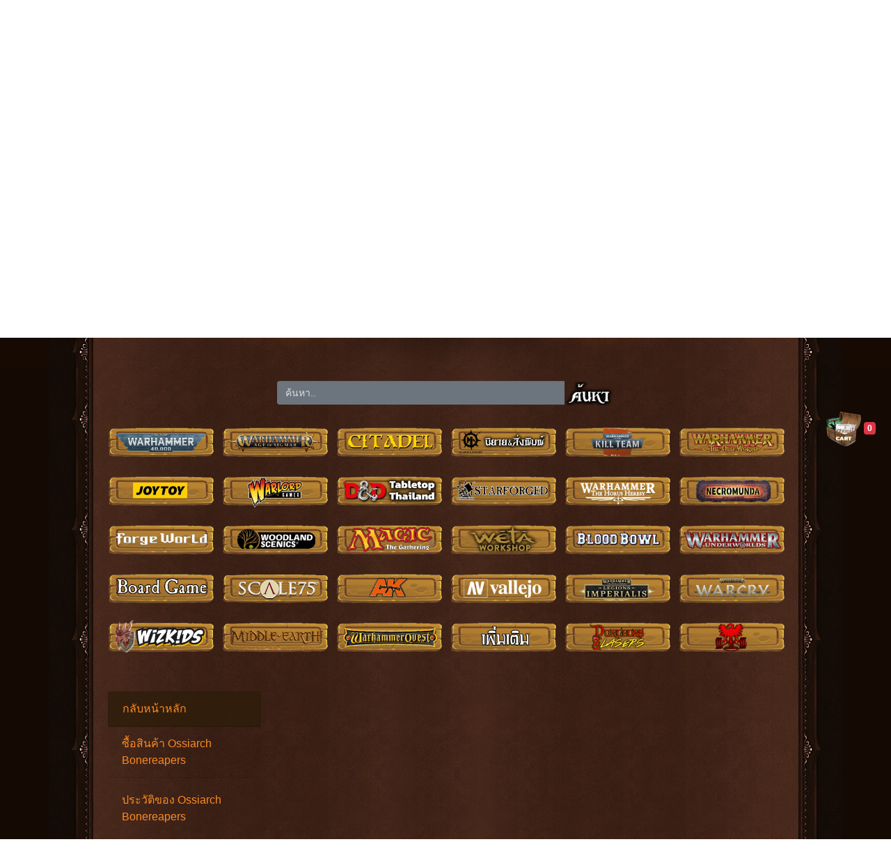

--- FILE ---
content_type: text/html;charset=utf-8
request_url: https://legendarywargame.com/sub-pro/Ossiarch%20Bonereapers%7C000009
body_size: 31902
content:
<!DOCTYPE html>
<html lang="en">
<head>
<meta http-equiv="content-type" content="text/html;charset=utf-8" />
<meta name="viewport" content="width=device-width, initial-scale=1" />
<meta name="description" content="สะสม ประกอบ เพ้นท์สีโมเดล จัดทัพเล่นเกม พร้อมทีมงานสอนเพ้นท์สีและกฎการเล่น Warhammer ทุกรูปแบบ ยินดีต้อนรับค่ะ" />
<META NAME="robots" CONTENT="index,follow">
<meta property="og:title" content="ร้านขายโมเดล Warhammer และอุปกรณ์ทำสีโมเดล Citadel " />
<meta property="og:description" content="สะสม ประกอบ เพ้นท์สีโมเดล จัดทัพเล่นเกม พร้อมทีมงานสอนเพ้นท์สีและกฎการเล่น Warhammer ทุกรูปแบบ ยินดีต้อนรับค่ะ" />
<meta property="og:type" content="website" />
<meta property="og:url" content="https://legendarywargame.com/sub-pro/Ossiarch%20Bonereapers%7C000009" />
<meta property="og:image" content="https://legendarywargame.com/../tmp/html/logo.png" />
<link rel="icon" type="image/png" sizes="32x32" href="https://legendarywargame.com/tmp/html/favicon-32x32.png" >
<!-- Load Facebook SDK for JavaScript -->
      <div id="fb-root"></div>
      <script>
        window.fbAsyncInit = function() {
          FB.init({
            xfbml            : true,
            version          : 'v6.0'
          });
        };

        (function(d, s, id) {
        var js, fjs = d.getElementsByTagName(s)[0];
        if (d.getElementById(id)) return;
        js = d.createElement(s); js.id = id;
        js.src = 'https://connect.facebook.net/th_TH/sdk/xfbml.customerchat.js';
        fjs.parentNode.insertBefore(js, fjs);
      }(document, 'script', 'facebook-jssdk'));</script>

      <!-- Your customer chat code -->
      <div class="fb-customerchat"
        attribution=setup_tool
        page_id="1239737629418002"
  logged_in_greeting="Legendary Wargame สวัสดีครับ สนใจสินค้าตัวไหนสอบถามได้ครับผม"
  logged_out_greeting="Legendary Wargame สวัสดีครับ สนใจสินค้าตัวไหนสอบถามได้ครับผม">
      </div>

<!-- Global site tag (gtag.js) - Google Analytics -->
<script async src="https://www.googletagmanager.com/gtag/js?id=UA-158801034-1"></script>
<script>
  window.dataLayer = window.dataLayer || [];
  function gtag(){dataLayer.push(arguments);}
  gtag('js', new Date());

  gtag('config', 'UA-158801034-1');
</script>

<!-- Global site tag (gtag.js) - Google Analytics -->
<script async src="https://www.googletagmanager.com/gtag/js?id=UA-158801034-2"></script>
<script>
  window.dataLayer = window.dataLayer || [];
  function gtag(){dataLayer.push(arguments);}
  gtag('js', new Date());

  gtag('config', 'UA-158801034-2');
</script>

<!-- Global site tag (gtag.js) - Google Analytics -->
<script async src="https://www.googletagmanager.com/gtag/js?id=UA-16666185-2"></script>
<script>
  window.dataLayer = window.dataLayer || [];
  function gtag(){dataLayer.push(arguments);}
  gtag('js', new Date());

  gtag('config', 'UA-16666185-2');
</script>

<!-- Google Tag Manager -->
<script>(function(w,d,s,l,i){w[l]=w[l]||[];w[l].push({'gtm.start':
new Date().getTime(),event:'gtm.js'});var f=d.getElementsByTagName(s)[0],
j=d.createElement(s),dl=l!='dataLayer'?'&l='+l:'';j.async=true;j.src=
'https://www.googletagmanager.com/gtm.js?id='+i+dl;f.parentNode.insertBefore(j,f);
})(window,document,'script','dataLayer','GTM-58RSHK3');</script>
<!-- End Google Tag Manager -->





<link rel="stylesheet" href="https://maxcdn.bootstrapcdn.com/bootstrap/4.3.1/css/bootstrap.min.css" />
 <script src="https://ajax.googleapis.com/ajax/libs/jquery/3.4.0/jquery.min.js"></script>
 <script src="https://cdnjs.cloudflare.com/ajax/libs/popper.js/1.14.7/umd/popper.min.js"></script>
 <script src="https://maxcdn.bootstrapcdn.com/bootstrap/4.3.1/js/bootstrap.min.js"></script>
 <link rel="stylesheet" href="https://use.fontawesome.com/releases/v5.8.2/css/all.css" integrity="sha384-oS3vJWv+0UjzBfQzYUhtDYW+Pj2yciDJxpsK1OYPAYjqT085Qq/1cq5FLXAZQ7Ay" crossorigin="anonymous">



<link href="https://legendarywargame.com/library/style.css?1769073798" rel="stylesheet" />
<link href="https://legendarywargame.com/library/95studios.css?1769073798" rel="stylesheet" />

<script src="https://legendarywargame.com/library/95studios.js?1769073798"></script>
<script src="https://legendarywargame.com/library/mageMapResizer.min.js?1769073798"></script>
<style>
	.bd-section-4 {
    background-image: url(../tmp/html/background.png);
}

</style>
<title>ร้านขายโมเดล Warhammer และอุปกรณ์ทำสีโมเดล Citadel </title>

</head>
<body>

<!-- Google Tag Manager (noscript) -->
<noscript><iframe src="https://www.googletagmanager.com/ns.html?id=GTM-58RSHK3"
height="0" width="0" style="display:none;visibility:hidden"></iframe></noscript>
<!-- End Google Tag Manager (noscript) -->

<header class=" bd-headerarea-1 bd-margins">
    <div class="bd-containereffect-18 container-effect container ">
              <section class=" bd-section-4 bd-tagstyles  bd-textureoverlay bd-textureoverlay-2" id="section3">
        <div class="bd-container-inner bd-margins">
          <!--collapse-->
          <nav class="bd-hmenu-1 mx-auto" data-responsive-menu="true" data-responsive-levels="expand on click" data-responsive-type="" data-offcanvas-delay="0ms" data-offcanvas-duration="700ms" data-offcanvas-timing-function="ease">
            <div class=" bd-menuoverlay-22 bd-menu-overlay"></div>

          <div class="top-menu ">
            <div class="bd-horizontalmenu-124 ">
              <div class="bd-container-inner">
                <ul class=" bd-menu-118 nav nav-pills nav-center">
                  <li class=" bd-menuitem-48 bd-toplevel-item ">
                    <a class=" active" href="https://legendarywargame.com">
                      <span>Home</span>
                    </a>
                  </li>
                                        <li class=" bd-menuitem-48 bd-toplevel-item ">
                        <a href="https://legendarywargame.com/index.php"><span>SHOP</span></a>
                        </li>                      <li class=" bd-menuitem-48 bd-toplevel-item ">
                        <a href="https://legendarywargame.com/ABOUT.html"><span>ABOUT</span></a>
                        </li>                      <li class=" bd-menuitem-48 bd-toplevel-item ">
                        <a href="https://legendarywargame.com/contact.html"><span>CONTACT</span></a>
                        </li>                       <li class=" bd-menuitem-48 bd-toplevel-item nav-item ">
                          <a class="  nav-link" href="https://legendarywargame.com?mod=ad-sign">LOG IN ล็อกอิน</a>
                        </li>
                        <li class=" bd-menuitem-48 bd-toplevel-item nav-item ">
                          <a class="  nav-link" href="https://legendarywargame.com?mod=ad-users">REGISTER ลงทะเบียน</a>
                    </li>                </ul>
              </div>
            </div>
            <div class="bd-menu-close-icon">
              <a href="#" class="bd-icon  bd-icon-30"></a>
            </div>
          </div>
        </div>

        </section>    </div>
</header>
  <div class="background">

    <div class="bd-containereffect-13 container-effect container " >
      <div class="bd-contentlayout-2  bd-sheetstyles-4  bd-no-margins bd-margins" >
        <div class="bd-container-inner">
          <div class="bd-flex-vertical bd-stretch-inner bd-contentlayout-offset">
            <div class="mw1000">
	<div class="container-fluid" style="padding:0px;">
		<div class="mobile-search-menu">
			<nav class="navbar navbar-expand-lg navbar-dark  mx-auto w100"  >
				
				<div class="col-lg-6 pd0 mx-auto" >
					<div class="input-group pd10 mb-2"  >
		          		<input type="text" class="form-control" placeholder="ค้นหา.." autocomplete="off" id="cn_q" onkeyup="_.shopQ(this.value);" style="border:0px;background-color:#6c757d;color: #fa8b23;" onkeypress="_.gotoproduct(this.value,event)" value="">

		          		<div class="input-group-append">
		            		<button class="btn btn-default" type="button" onclick="_.product(_$('#cn_q').value)" style="padding:0px"><img src="https://legendarywargame.com/tmp/html/search.png" class="img-search"></button>
		          		</div>
		          	</div>
		          	<div id="resultsearch" style="max-height: 100px;overflow: auto;position:absolute;z-index:100;width:85%"></div>
				</div>
				

				
			</nav>
			<nav class="navbar navbar-expand-lg navbar-light wrapmenu  mx-auto"  id="display-mobile-search">
			    <button class="navbar-toggler" style="background-color: white;" type="button" data-toggle="collapse" data-target=".navbar-toggle" aria-controls="navbarNav" aria-expanded="false" aria-label="Toggle navigation">
		    			<span class="navbar-toggler-icon" ></span>
		  		</button>
		  	</nav>
		</div>

		<nav class="navbar navbar-expand-lg navbar-light py-0  px-lg-2 wrapmenu" >
			
					
				  					<div class="collapse navbar-collapse navbar-toggle" id="navbarNav">
	  						<ul class="navbar-nav mr-auto display-flex">
								<li class="nav-item text-center mobile_menu col-lg-2" style="padding:0px;">
					                <a class="nav-link menu3rd" style="padding-right:0px;padding-left: 0px;" href="https://legendarywargame.com/group-000010/WARHAMMER-40,000"> 					                    <img src="https://legendarywargame.com/../tmp/shop_group/1615390039.png"title="WARHAMMER 40,000" class="img-fluid">					                </a>
					            </li> 	
		        	<li class="nav-item text-center mobile_menu col-lg-2" style="padding:0px;">
					    <a class="nav-link menu3rd" style="padding-right:0px;padding-left: 0px;" href="https://legendarywargame.com/group-000050/Warhammer-Age-of-Sigmar"> 	<img src="https://legendarywargame.com/../tmp/shop_group/1739626745.png"title="Warhammer Age of Sigmar" class="img-fluid">					    </a>
					 </li>	
		        	<li class="nav-item text-center mobile_menu col-lg-2" style="padding:0px;">
					    <a class="nav-link menu3rd" style="padding-right:0px;padding-left: 0px;" href="https://legendarywargame.com/group-000051/CITADEL"> 	<img src="https://legendarywargame.com/../tmp/shop_group/1739628603.png"title="CITADEL" class="img-fluid">					    </a>
					 </li>	
		        	<li class="nav-item text-center mobile_menu col-lg-2" style="padding:0px;">
					    <a class="nav-link menu3rd" style="padding-right:0px;padding-left: 0px;" href="https://legendarywargame.com/group-000052/BLACK-LIBRARY"> 	<img src="https://legendarywargame.com/../tmp/shop_group/1739627347.png"title="BLACK LIBRARY" class="img-fluid">					    </a>
					 </li>	
		        	<li class="nav-item text-center mobile_menu col-lg-2" style="padding:0px;">
					    <a class="nav-link menu3rd" style="padding-right:0px;padding-left: 0px;" href="https://legendarywargame.com/sub-pro/Kill Team|000053"> 	<img src="https://legendarywargame.com/../tmp/shop_group/1739627986.png"title="KILL TEAM" class="img-fluid">					    </a>
					 </li>	
		        	<li class="nav-item text-center mobile_menu col-lg-2" style="padding:0px;">
					    <a class="nav-link menu3rd" style="padding-right:0px;padding-left: 0px;" href="https://legendarywargame.com/group-000054/Warhammer-The-Old-Worlds"> 	<img src="https://legendarywargame.com/../tmp/shop_group/1739628044.png"title="Warhammer The Old Worlds" class="img-fluid">					    </a>
					 </li></ul></div>	  					<div class="collapse navbar-collapse navbar-toggle" id="navbarNav">
	  						<ul class="navbar-nav mr-auto display-flex">
								<li class="nav-item text-center mobile_menu col-lg-2" style="padding:0px;">
					                <a class="nav-link menu3rd" style="padding-right:0px;padding-left: 0px;" href="https://legendarywargame.com/group-000055/JOYTOY"> 					                    <img src="https://legendarywargame.com/../tmp/shop_group/1739628626.png"title="JOYTOY" class="img-fluid">					                </a>
					            </li> 	
		        	<li class="nav-item text-center mobile_menu col-lg-2" style="padding:0px;">
					    <a class="nav-link menu3rd" style="padding-right:0px;padding-left: 0px;" href="https://legendarywargame.com/group-000056/WARLORD-GAMES"> 	<img src="https://legendarywargame.com/../tmp/shop_group/1739628656.png"title="WARLORD GAMES" class="img-fluid">					    </a>
					 </li>	
		        	<li class="nav-item text-center mobile_menu col-lg-2" style="padding:0px;">
					    <a class="nav-link menu3rd" style="padding-right:0px;padding-left: 0px;" href="https://legendarywargame.com/group-000057/Tabletop-Thailand"> 	<img src="https://legendarywargame.com/../tmp/shop_group/1739628693.png"title="Tabletop Thailand" class="img-fluid">					    </a>
					 </li>	
		        	<li class="nav-item text-center mobile_menu col-lg-2" style="padding:0px;">
					    <a class="nav-link menu3rd" style="padding-right:0px;padding-left: 0px;" href="https://legendarywargame.com/group-000058/Starforged"> 	<img src="https://legendarywargame.com/../tmp/shop_group/1739628826.png"title="Starforged" class="img-fluid">					    </a>
					 </li>	
		        	<li class="nav-item text-center mobile_menu col-lg-2" style="padding:0px;">
					    <a class="nav-link menu3rd" style="padding-right:0px;padding-left: 0px;" href="https://legendarywargame.com/group-000059/Warhammer-The-Horus-Heresy"> 	<img src="https://legendarywargame.com/../tmp/shop_group/1739628938.png"title="Warhammer The Horus Heresy" class="img-fluid">					    </a>
					 </li>	
		        	<li class="nav-item text-center mobile_menu col-lg-2" style="padding:0px;">
					    <a class="nav-link menu3rd" style="padding-right:0px;padding-left: 0px;" href="https://legendarywargame.com/sub-pro/Necromunda|000060"> 	<img src="https://legendarywargame.com/../tmp/shop_group/1739629112.png"title="NECROMUNDA" class="img-fluid">					    </a>
					 </li></ul></div>	  					<div class="collapse navbar-collapse navbar-toggle" id="navbarNav">
	  						<ul class="navbar-nav mr-auto display-flex">
								<li class="nav-item text-center mobile_menu col-lg-2" style="padding:0px;">
					                <a class="nav-link menu3rd" style="padding-right:0px;padding-left: 0px;" href="https://legendarywargame.com/sub-pro/Forge World Items|000061"> 					                    <img src="https://legendarywargame.com/../tmp/shop_group/1739629176.png"title="FORGE WORLD" class="img-fluid">					                </a>
					            </li> 	
		        	<li class="nav-item text-center mobile_menu col-lg-2" style="padding:0px;">
					    <a class="nav-link menu3rd" style="padding-right:0px;padding-left: 0px;" href="https://legendarywargame.com/group-000062/Woodland-Scenics"> 	<img src="https://legendarywargame.com/../tmp/shop_group/1739629617.png"title="Woodland Scenics" class="img-fluid">					    </a>
					 </li>	
		        	<li class="nav-item text-center mobile_menu col-lg-2" style="padding:0px;">
					    <a class="nav-link menu3rd" style="padding-right:0px;padding-left: 0px;" href="https://legendarywargame.com/group-000063/Magic-the-Gathering"> 	<img src="https://legendarywargame.com/../tmp/shop_group/1739629861.png"title="Magic the Gathering" class="img-fluid">					    </a>
					 </li>	
		        	<li class="nav-item text-center mobile_menu col-lg-2" style="padding:0px;">
					    <a class="nav-link menu3rd" style="padding-right:0px;padding-left: 0px;" href="https://legendarywargame.com/sub-pro/Wētā Workshop|000064"> 	<img src="https://legendarywargame.com/../tmp/shop_group/1739629929.png"title="Wētā Workshop" class="img-fluid">					    </a>
					 </li>	
		        	<li class="nav-item text-center mobile_menu col-lg-2" style="padding:0px;">
					    <a class="nav-link menu3rd" style="padding-right:0px;padding-left: 0px;" href="https://legendarywargame.com/sub-pro/Blood Bowls All Product|000065"> 	<img src="https://legendarywargame.com/../tmp/shop_group/1739630205.png"title="BLOOD BOWL" class="img-fluid">					    </a>
					 </li>	
		        	<li class="nav-item text-center mobile_menu col-lg-2" style="padding:0px;">
					    <a class="nav-link menu3rd" style="padding-right:0px;padding-left: 0px;" href="https://legendarywargame.com/sub-pro/Warhammer Underworld All Product|000066"> 	<img src="https://legendarywargame.com/../tmp/shop_group/1739630320.png"title="WRAHAMMER UNDERWORLD" class="img-fluid">					    </a>
					 </li></ul></div>	  					<div class="collapse navbar-collapse navbar-toggle" id="navbarNav">
	  						<ul class="navbar-nav mr-auto display-flex">
								<li class="nav-item text-center mobile_menu col-lg-2" style="padding:0px;">
					                <a class="nav-link menu3rd" style="padding-right:0px;padding-left: 0px;" href="https://legendarywargame.com/group-000067/BOARDGAMES"> 					                    <img src="https://legendarywargame.com/../tmp/shop_group/1739630449.png"title="BOARDGAMES" class="img-fluid">					                </a>
					            </li> 	
		        	<li class="nav-item text-center mobile_menu col-lg-2" style="padding:0px;">
					    <a class="nav-link menu3rd" style="padding-right:0px;padding-left: 0px;" href="https://legendarywargame.com/group-000068/SCALE75"> 	<img src="https://legendarywargame.com/../tmp/shop_group/1739630494.png"title="SCALE75" class="img-fluid">					    </a>
					 </li>	
		        	<li class="nav-item text-center mobile_menu col-lg-2" style="padding:0px;">
					    <a class="nav-link menu3rd" style="padding-right:0px;padding-left: 0px;" href="https://legendarywargame.com/sub-pro/สี AK Interactive|000069"> 	<img src="https://legendarywargame.com/../tmp/shop_group/1739630529.png"title="AK Interactive" class="img-fluid">					    </a>
					 </li>	
		        	<li class="nav-item text-center mobile_menu col-lg-2" style="padding:0px;">
					    <a class="nav-link menu3rd" style="padding-right:0px;padding-left: 0px;" href="https://legendarywargame.com/group-000070/VALLEJO"> 	<img src="https://legendarywargame.com/../tmp/shop_group/1739630550.png"title="VALLEJO" class="img-fluid">					    </a>
					 </li>	
		        	<li class="nav-item text-center mobile_menu col-lg-2" style="padding:0px;">
					    <a class="nav-link menu3rd" style="padding-right:0px;padding-left: 0px;" href="https://legendarywargame.com/sub-pro/LEGION IMPERIALIS ALL PRODUCT|000071"> 	<img src="https://legendarywargame.com/../tmp/shop_group/1739630714.png"title="Legion Imperialis" class="img-fluid">					    </a>
					 </li>	
		        	<li class="nav-item text-center mobile_menu col-lg-2" style="padding:0px;">
					    <a class="nav-link menu3rd" style="padding-right:0px;padding-left: 0px;" href="https://legendarywargame.com/sub-pro/Warcry|000072"> 	<img src="https://legendarywargame.com/../tmp/shop_group/1739630706.png"title="WARCRY" class="img-fluid">					    </a>
					 </li></ul></div>	  					<div class="collapse navbar-collapse navbar-toggle" id="navbarNav">
	  						<ul class="navbar-nav mr-auto display-flex">
								<li class="nav-item text-center mobile_menu col-lg-2" style="padding:0px;">
					                <a class="nav-link menu3rd" style="padding-right:0px;padding-left: 0px;" href="https://legendarywargame.com/sub-pro/Wizkids Trophy|000073"> 					                    <img src="https://legendarywargame.com/../tmp/shop_group/1739630623.png"title="WIZKIDS" class="img-fluid">					                </a>
					            </li> 	
		        	<li class="nav-item text-center mobile_menu col-lg-2" style="padding:0px;">
					    <a class="nav-link menu3rd" style="padding-right:0px;padding-left: 0px;" href="https://legendarywargame.com/group-000074/MIDDLE-EARTH"> 	<img src="https://legendarywargame.com/../tmp/shop_group/1739630656.png"title="MIDDLE EARTH" class="img-fluid">					    </a>
					 </li>	
		        	<li class="nav-item text-center mobile_menu col-lg-2" style="padding:0px;">
					    <a class="nav-link menu3rd" style="padding-right:0px;padding-left: 0px;" href="https://legendarywargame.com/sub-pro/Warhammer Quest|000075"> 	<img src="https://legendarywargame.com/../tmp/shop_group/1739630692.png"title="WARHAMMER QUEST" class="img-fluid">					    </a>
					 </li>	
		        	<li class="nav-item text-center mobile_menu col-lg-2" style="padding:0px;">
					    <a class="nav-link menu3rd" style="padding-right:0px;padding-left: 0px;" href="https://legendarywargame.com/group-000076/เพิ่มเติม"> 	<img src="https://legendarywargame.com/../tmp/shop_group/1739630853.png"title="เพิ่มเติม" class="img-fluid">					    </a>
					 </li>	
		        	<li class="nav-item text-center mobile_menu col-lg-2" style="padding:0px;">
					    <a class="nav-link menu3rd" style="padding-right:0px;padding-left: 0px;" href="https://legendarywargame.com/group-000079/Dungeons-&amp;-Lasers"> 	<img src="https://legendarywargame.com/../tmp/shop_group/1759851931.png"title="Dungeons &amp; Lasers" class="img-fluid">					    </a>
					 </li>	
		        	<li class="nav-item text-center mobile_menu col-lg-2" style="padding:0px;">
					    <a class="nav-link menu3rd" style="padding-right:0px;padding-left: 0px;" href="https://legendarywargame.com/sub-pro/BOW|000080"> 	<img src="https://legendarywargame.com/../tmp/shop_group/1764247914.png"title="KG ARCHERY" class="img-fluid">					    </a>
					 </li> </ul></div> 
		</nav>
</div>


		<br>                
                <!--slide-->
                                      <!--end slide-->

                <!--contents-->
                  <div class="container-fluid"style="margin-top:20px">
                    <div class="row ">
<style>
li{list-style:none;}

</style>
		
		
		<div class="col-lg-3" id="menu_category">
	    	<!--Menu Left-->
	    	<div class="card bg">
	        	<div class="card-header">
	         	 	<a class="card-link text-color" href="https://legendarywargame.com/group-000009/">กลับหน้าหลัก</a>
		         </div>
		    </div>	  			<div class="card-header">
		     		<a class="card-link text-color"  href="https://legendarywargame.com/sub-pro/Ossiarch Bonereapers|000009|shop">
			       		ซื้อสินค้า Ossiarch Bonereapers			       	</a>
			    </div>
		    	<div class="card-body">
			    	<a class="card-link text-color"  href="https://legendarywargame.com/sub-pro/Ossiarch Bonereapers|000009|history">
				       	ประวัติของ Ossiarch Bonereapers			       	</a>
			   	</div>	    	<!--end Menu Left-->
	  	</div> 				<div class="col-lg-9"id="start_position">
					<div id="display-mobile">
						<div class=" col-lg-12" id="mobile">
					 		<div class="col-lg-12">				 				<p  class="text-center text-color" style="border:1px solid green;padding:5px">Ossiarch Bonereapers</p>
				 			</div>
				 							      			<div class="col-lg-12 text-center">
					  				<button class="btn btn-secondary" onclick="_.imggrid(1)">1</button>
									<button class="btn btn-secondary" onclick="_.imggrid(2)">2</button>
									<button class="btn btn-secondary active" onclick="_.imggrid(3)" >3</button>
									<button class="btn btn-secondary" onclick="_.imggrid()">4</button>
								</div>						</div>
					</div>
						
					<div class="d-flex flex-row " id="list_product" >			    	</div>
				</div>
<script type="text/javascript">
	var half_device_height = parseInt((window.innerHeight)/2);
	var element_start = _$('#start_position');
	var  scroll_to_position= parseInt(element_start.offsetTop)+half_device_height;
	window.scrollTo({
	    top: scroll_to_position,
	    behavior: 'smooth' // Use 'auto' for instant scroll
	});

	var screen=screen.width;
    var show =  _$('#menu_category').getElementsByClassName("collapse");
    if(screen<=500)
    {
    	for (var i = 0; i < show.length; i++) 
		{	
			var img = show[i].getElementsByTagName("img");		
			if(img.length !=1)
			{	show[i].classList.toggle("show");	}
		}	
	}	




    $(document).ready(function() {
      $('button').click(function() {
          $('button.active').removeClass("active");
          $(this).addClass("active");
      });
  });
   
</script>

<div class="pd20 footer" style="text-align:center;color:white;padding-bottom:20px"><p><strong>Privacy นโยบายความเป็นส่วนตัว:&nbsp;<a href="https://legendarywargame.com/privacy.html">นโยบายความเป็นส่วนตัว</a></strong></p>

<p><strong>Return Policy นโยบายการคืนและการเปลี่ยนสินค้า:&nbsp;<a href="https://legendarywargame.com/return.html">นโยบายการคืนและการเปลี่ยนสินค้า</a></strong></p>

<p><strong>Contact Details ที่อยู่ติดต่อ:</strong></p>

<ul>
	<li><span style="font-family:Verdana,Geneva,sans-serif">ร้าน Legendary Wargame 55/9 ม.9 ถ.กาญจนาภิเษก ซอยกันตนา ต.บางม่วง อ.บางใหญ่ จ.นนทบุรี 11140 </span></li>
	<li><span style="font-family:Verdana,Geneva,sans-serif">Google map:&nbsp;<a href="https://goo.gl/maps/rS6osxB2USFG38Ds7">https://goo.gl/maps/rS6osxB2USFG38Ds7</a></span></li>
	<li><span style="font-family:Verdana,Geneva,sans-serif">เปิดให้บริการทุกวันตลอดปี ไม่มีวันหยุด ตั้งแต่เวลา 10:30 &ndash; 23:00</span></li>
	<li><span style="font-family:Verdana,Geneva,sans-serif">โทรสอบถามรายละเอียดสินค้า การเดินทาง และอื่น ๆ ได้ที่ 0861742604</span></li>
	<li><span style="font-family:Verdana,Geneva,sans-serif">สนใจเป็นตัวแทนจำหน่าย WARHAMMER กรุณาติดต่อ 0884778486</span></li>
</ul>

<hr />
<p><strong>ตัวเลือกในการชำระค่าสินค้า</strong></p>

<p><span style="font-family:Verdana,Geneva,sans-serif"><strong>ชำระเงินด้วย Internet Banking:&nbsp;</strong><span style="font-family:Verdana,Geneva,sans-serif">กรุงไทย,&nbsp;<span style="font-family:Verdana,Geneva,sans-serif">กรุงศรีอยุธยา,&nbsp;<span style="font-family:Verdana,Geneva,sans-serif">ไทยพาณิชย์,&nbsp;<span style="font-family:Verdana,Geneva,sans-serif">กรุงเทพ &amp;&nbsp;<span style="font-family:Verdana,Geneva,sans-serif">กสิกรไทย</span></span></span></span></span></span></p>

<p><span style="font-family:Verdana,Geneva,sans-serif"><span style="font-family:Verdana,Geneva,sans-serif"><span style="font-family:Verdana,Geneva,sans-serif"><span style="font-family:Verdana,Geneva,sans-serif"><span style="font-family:Verdana,Geneva,sans-serif"><span style="font-family:Verdana,Geneva,sans-serif"><img alt="" src="../../tmp/uploads/2020/12/01/1606835050.png" style="height:139px; width:275px" /></span></span></span></span></span></span></p>

<p><span style="font-family:Verdana,Geneva,sans-serif"><strong>ชำระด้วย Credit Card:&nbsp;</strong><span style="font-family:Verdana,Geneva,sans-serif">Visa &amp;&nbsp;<span style="font-family:Verdana,Geneva,sans-serif">Mastercard</span></span></span></p>

<p><img alt="" src="../../tmp/uploads/2020/12/01/1606834067.jpg" style="height:83px; width:212px" /></p>

<p style="text-align:center"><br />
<br />
<a href="https://www.facebook.com/groups/WarhammerThailand">Warhammer,Warhammer Thailand,วอแฮมเมอร์,Warhammer 40,000,Chaos Space Marine,Chaos,Ultramarines,Warhammer&nbsp;Age Of Sigmar,Warhammer 40K,Middle-earth,</a></p>

<p style="text-align:center"><a href="https://www.facebook.com/groups/WarhammerThailand">โมเดล,ฟิกเกอร์,อุปกรณ์เพ้นท์,สีเพ้นท์โมเดล,ร้านขายโมเดล,โมเดลวอร์แฮมเมอร์,วอแฮมเมอร์ไทยแลนด์,เลเจนดารี่ วอร์เกม,legendary wargame,citadel,สีโมเดล,โมเดลเกม,wargame</a></p>
<!-- Start of HubSpot Embed Code --><!-- End of HubSpot Embed Code --></div>                <div class=" bd-pagefooter-2">
                  <div class="bd-container-inner">
                  </div>
                </div>
                  </div>
                <!--end contents-->
              </div><!--end .mw1000-->
            </div>
          </div>
        </div>
      </div>
    </div>
  </div>

  <div style="position:fixed;top:100px;right:10px;z-index:9999;">
  <a href="https://legendarywargame.com/index.php?mod=v-shop_cart" class="text-light btn btn-default"style="margin-left: 20px;border:0px">&nbsp;&nbsp;&nbsp;&nbsp;<img src="https://legendarywargame.com/tmp/html/cart.png" style="height:50px;width:50px"><!--ตะกร้าสินค้า--> <span class="badge badge-danger" id="cart_qutity">0</span></a></div>

<script language="javascript">
  imageMapResize();
_.shopCart=function(xid,xqutity)
{
      var xval="";
      xval="id="+xid+"&q="+xqutity;
      res=_.post("https://legendarywargame.com/index.php?mod=pg-shop_cart&sod=shop_cart",xval,function(xres){
        var rec=gJSON(xres);
            if(rec.error==true)
            {alert(rec.msg);}
            else{
              _$('#cart_qutity').innerHTML=rec.amount;
              alert("สินค้าได้ถูกเพิ่มลงในตะกร้าแล้ว");
            }
      });
}

_.shopQ=function(val)
{
  var xval="";
  xval="keyword="+val;
  res=_.post("https://legendarywargame.com/index.php?mod=pg-shop_product",xval,function(xres)
  {
  	if(xres!=""){_$('#resultsearch').innerHTML=xres;}
  	else{_$('#resultsearch').innerHTML="";}
  });
}
_.gotoproduct=function(xval,event)
{
  var x=_.checkKey(event,13);
  if(x==true)
  {
      _.href("https://legendarywargame.com/product/"+xval);
  }
}
_.product=function(xval)
{ _.href("https://legendarywargame.com/product/"+xval);  }

_.getvalue=function(xval)
{ alert(xval);  }

var elements = _$("^flex-column");
/*
_.imggrid1=function(){
  for (i = 0; i < elements.length; i++)
  {
    elements[i].style.msFlex = "100%";  // IE10
    elements[i].style.flex = "100%";
    elements[i].style.width="100%";
  }
}
_.imggrid2=function(){
  for (i = 0; i < elements.length; i++)
  {
    elements[i].style.msFlex = "50%";  // IE10
    elements[i].style.flex = "50%";
    elements[i].style.width="50%";
  }
}
_.imggrid3=function(){
  for (i = 0; i < elements.length; i++)
  {
    elements[i].style.msFlex = "33%";  // IE10
    elements[i].style.flex = "33%";
    elements[i].style.width="33%";
  }
}
_.imggrid4=function(){
  for (i = 0; i < elements.length; i++)
  {
    elements[i].style.msFlex = "25%";  // IE10
    elements[i].style.flex = "25%";
    elements[i].style.width="25%";
  }
}
*/
_.imggrid=function(xnum){
  if(xnum==1)
  { var xstyle="100%";  }
  else if(xnum==2)
  { var xstyle ="50%";  }
  else if(xnum==3)
  { var xstyle="33%"; }
  else
  { var xstyle="25%"; }

  for (i = 0; i < elements.length; i++)
  {
    elements[i].style.msFlex = xstyle;  // IE10
    elements[i].style.flex = xstyle;
    elements[i].style.width=xstyle;
  }
}
</script>

</body>
</html>


--- FILE ---
content_type: text/css
request_url: https://legendarywargame.com/library/95studios.css?1769073798
body_size: 8325
content:
@font-face{
    font-family:"Sarun's JackSparrow";
    src:url("Sarun's JackSparrow.ttf");
}
.font{
      font-family:"Sarun's JackSparrow";
}
.bgwhite{background-color: #FFFFFF;border:none;}
.bgblue{background-color:	#00BFFF;}
.bgred{background-color: 	#DC143C;}
.bggray{background-color:#EEEEEE;}
.bgblack{background-color:#181818;}
.front{padding:15px;}
.logo{font-size:200px;
color: #f4511e;}

/*.row{margin-top:5px;}*/
.border-red{border:1px solid #FF0000;}
.border-blue{border:1px solid #0000FF;}

.mr-top30{margin-top:30px;}
.mr-bottom10{margin-bottom:10px;}
.mr-bottom30{margin-bottom:30px;}
.pd0{padding:0px;}
.pd5{padding-top:5px;}
.pd10{padding-top:10px;}
.pd20{padding-top:20px;}
.pd30{padding-top:30px;}
.pd40{padding-top:40px;}
.pd45{padding-top:45px;}
.pd46{padding-top:46px;}
.pd50{padding-top:50px;}
.pd60{padding-top:60px;}
.pd70{padding-top:70px;}
.pd80{padding-top:80px;}
.fred{color:red;}
.fgreen{color:green;}
.fgray{color:gray;}
.fyellow{color:yellow;}
.fblue{color:blue;}
.fwhite{color:white;}
.fblack{color:black;}
.display-none{  display:none; }
.img-center{display: block;
  margin-left: auto;
  margin-right: auto;}
#display-mobile{   display:none;   }

#display-mobile-search{	display:none;	}
#display-mobile .active,.imggrid.active{background-color: #077fe9;}
.mobile-font{font-size:10px;}
.flex{    flex-direction: row;}
.flex-row
{
    display: -ms-flexbox; /* IE 10 */
    display: flex;
    -ms-flex-wrap: wrap; /* IE 10 */
    flex-wrap: wrap;
}

.flex-column{
  width:33%;
  flex: 1 1 33%;
  padding:4px;
}   

::placeholder { /* Chrome, Firefox, Opera, Safari 10.1+ */
  color: red;
  opacity: 1; /* Firefox */
}

:-ms-input-placeholder { /* Internet Explorer 10-11 */
  color: red;
}

::-ms-input-placeholder { /* Microsoft Edge */
  color: red;
}
.adjust-content{justify-content: space-between;}
#error{max-width:550px;margin:0px auto;margin-top:80px;}
img.card-header{padding:0px;}
.line-clamp
{
	display: -webkit-box;
    -webkit-line-clamp: 2;
    -webkit-box-orient: vertical;
    overflow: hidden;
    text-overflow: ellipsis;
}
.detailcontent
{
	 display: -webkit-box;
    -webkit-line-clamp: 3;
    -webkit-box-orient: vertical;
    overflow: hidden;
    text-overflow: ellipsis;
}
.content img
{
    max-width:100%;
    height:auto;
    display:block;
    margin:0px auto;
    width:100%;
  
}
.content .title-detail
{
    position: absolute;
    bottom: 0;
    width: 96%;
    background: rgba(0,0,0,.6);
    color: #FFF;
    box-sizing: border-box;
    padding: 12px;
    margin: 0px;
    font-size: 20px;
}
.content .title-detail1
{
    position: absolute;
    bottom: 0;
    width: 92%;
    background: rgba(0,0,0,.6);
    color: #FFF;
    box-sizing: border-box;
    padding: 12px;
    margin: 0px;
    font-size: 20px;
}
.mrbt
{   margin-bottom:1rem; }
.menu3rd
{
    padding-right:0px;
    padding-left:0px;
}
.card-title
{
    max-height: 68px;
    
    display: -webkit-box;
    -webkit-line-clamp: 2;
    -webkit-box-orient: vertical;
    overflow: hidden;
    text-overflow: ellipsis;
}
.text-color
{
    color: #fa8b23;
    text-decoration: none;
}
.mw1000{max-width:1000px;margin:auto;}
#coverimg{display:none;}
#video{display:unset;}
.footer>ul{list-style-type: none;padding:0px;}
#resultsearch ul{list-style-type: none}
#resultsearch ul li{background-color:white;padding:5px;}
#resultsearch ul li:hover{background-color:yellow;}
/*.imgproduct{height:auto;}*/
.limitwidth{width:30%;margin:0px;padding-bottom:10px;}
.img-product{width:100%;}
/*.line-height{height:48px;}*/
#text_before_footer iframe{width:100%;}
#youtube iframe{width:100%;height:40vh;}
iframe{width:100%;height:500px;}
.mobile_menu{width:100%;}
.flex{display:flex;}
.navbar-dark .navbar-nav .nav-link{ color: #fa8b23; }
.img-search{height:34px;}
.subname{  font-size:11px; padding:0px; margin:0px; }
ul li a:hover {text-decoration: underline; color: #fa8b23;}
.mrg10{margin-top:10px;margin-bottom:10px;}

.fix-marker li::marker{font-size: 1rem;}
.wrapmenu{flex-flow: row wrap;}

#warning-message { display: none; }
@media only screen and (orientation:portrait){
    #wrapper { display:none; }
    #warning-message { display:block; }
   
}
@media only screen and (orientation:landscape){
    #warning-message { display:none; }
    /*.bg-image{
        transform: rotate(90deg);
        transform-origin: right top;
        width: 100vh;
        height: 100vw;
        overflow-x: hidden;
        position: absolute;
        top: 100%;
        right: 0;
    }*/
}
@media screen and (max-width: 576px)
{	
	
	.mobile-search-menu{display:flex;}
	.w100{width:100%;}
	
    .content .title-detail,.content .title-detail1
    {   width:91%; }
    #video
    { display:none; }
    #coverimg
    { display:unset; }
    .mrbt
    { height:192px;   }
    /*.img-product{height:45vh;}*/
    /*.img-product-name,.img-product-button{width:50%;}*/
    .img-product-button{text-align:right;}
    .line-height{height:auto;}
    #mid-menu-left{width:20%;}
    #mid-menu-right{width:80%;}
    #top-menu-left{width:60%;}
    #top-menu-right{width:40%;}
    .mobile_menu{width:50%;}
    .display-flex
    {  
        /*display: -webkit-inline-box;*/
        align-items: center;
        /*justify-content: center;*/
        flex-flow: row wrap;
        align-content: center;
    }
    #display-mobile{   display:unset;   }
    .card-body{padding: .25rem;}
    h4,h5{font-size:unset;}
    .mw1000{margin:unset;}
    .bg_league
    {
        max-height:1018px;
        height:1018px;        
    }
    .display_league
    {
        top:calc(100% - 89%);
        /*left:calc(100% - 94%);
        max-width:calc(100% - 11%);*/
        max-height:calc(90% - 12%);
    }
    #display-mobile-search{	display:block;	}
    .mobile-menu{display:block;}
}
/*@media screen and (max-width: 768px) and  */

@media screen and (min-width: 576px) and (max-width:767px)
{	
    .mobile-menu{display:block;}
    .mobile-search-menu{display:flex;}
    .w100{width:100%;}
	#display-mobile-search{ display:block;   }
    .content .title-detail
    {   width:96%; }
    .content .title-detail1
    {   width:92%;}
    #video
    { display:none; }
    #coverimg
    { display:unset; }
    .mrbt
    { height:192px;   }
    .mrbt
    {   height:auto;    }

    .img-product-button{text-align:right;}
    .line-height{height:auto;}
    #mid-menu-left{width:33%;}
    #mid-menu-right{width:50%;}
    #top-menu-left{width:60%;}
    #top-menu-right{width:40%;}
    .mobile_menu{width:50%;}
    #display-mobile{   display:unset;   }
    .card-body{padding: .25rem;}
    h4,h5{font-size:unset;}
    .bg_league
    {
        max-height:1018px;
        height:1018px;
    }
    .display_league
    {
        top:calc(100% - 89%);
        left:5%
    }
    .show_score
    {
        height:795px;
        width:90%;
    }
    .display-flex
    {  
        /*display: -webkit-inline-box;*/
        align-items: center;
        /*justify-content: center;*/
        flex-flow: row wrap;
        align-content: center;
    }
}
/* and */
@media screen and (min-width: 767px)and (max-width: 992px)
{	

	
    .mrbt
    {   margin-bottom:0px ;
        height:auto;
    }
     #video
    { display:unset; }
    #coverimg
    { display:none; }
    
    .limitwidth
    { width:unset; }
   /*.img-product{height:60vh;}.imgproduct
    {height:600px;}*/
    .line-height{height:48px;}
    .img-product-name,.img-product-button{width:50%;}
   	.img-product-button{    text-align:right;   }
    .col4{ max-width: 33.333333%; }
    #display-mobile{   display:unset;   }
     .bg_league
    {
        max-height:1400px;
        height:1400px;
    }
    .display_league
    { 
        top:calc(100% - 89%);
        left:5% ;/* กรณีจอ 1024*/
       
    }
    .show_score
    {
        height:1052px;
        width:90%;  /*กรณีจอ 1024*/
    }
    .mobile-search-menu{display:flex;}
	.w100{width:80%;}
	
    .display-flex
    {  
        /*display: -webkit-inline-box;*/
        align-items: center;
        /*justify-content: center;*/
        flex-flow: row wrap;
        align-content: center;
    }
    .mobile_menu {width:50%;}

}

@media screen and(min-width: 1200px)
{

 .container {max-width: 1210px; }
 .display_league{
    top:10%;
    left:5%;
 }
 .bg_league{    height:1372px;  }
 .show_score{
    max-height: 92vh;
    width:90%;
 }

}



--- FILE ---
content_type: application/javascript
request_url: https://legendarywargame.com/library/mageMapResizer.min.js?1769073798
body_size: 3094
content:
/*! Image Map Resizer (imageMapResizer.min.js ) - v1.0.10 - 2019-04-10
 *  Desc: Resize HTML imageMap to scaled image.
 *  Copyright: (c) 2019 David J. Bradshaw - dave@bradshaw.net
 *  License: MIT
 */

!(function () {
  "use strict";
  function r() {
    function e() {
      var r = {
          width: u.width / u.naturalWidth,
          height: u.height / u.naturalHeight,
        },
        a = {
          width: parseInt(
            window.getComputedStyle(u, null).getPropertyValue("padding-left"),
            10
          ),
          height: parseInt(
            window.getComputedStyle(u, null).getPropertyValue("padding-top"),
            10
          ),
        };
      i.forEach(function (e, t) {
        var n = 0;
        o[t].coords = e
          .split(",")
          .map(function (e) {
            var t = 1 == (n = 1 - n) ? "width" : "height";
            return a[t] + Math.floor(Number(e) * r[t]);
          })
          .join(",");
      });
    }
    function t(e) {
      return e.coords.replace(/ *, */g, ",").replace(/ +/g, ",");
    }
    function n() {
      clearTimeout(d), (d = setTimeout(e, 250));
    }
    function r(e) {
      return document.querySelector('img[usemap="' + e + '"]');
    }
    var a = this,
      o = null,
      i = null,
      u = null,
      d = null;
    "function" != typeof a._resize
      ? ((o = a.getElementsByTagName("area")),
        (i = Array.prototype.map.call(o, t)),
        (u = r("#" + a.name) || r(a.name)),
        (a._resize = e),
        u.addEventListener("load", e, !1),
        window.addEventListener("focus", e, !1),
        window.addEventListener("resize", n, !1),
        window.addEventListener("readystatechange", e, !1),
        document.addEventListener("fullscreenchange", e, !1),
        (u.width === u.naturalWidth && u.height === u.naturalHeight) || e())
      : a._resize();
  }
  function e() {
    function t(e) {
      e &&
        (!(function (e) {
          if (!e.tagName)
            throw new TypeError("Object is not a valid DOM element");
          if ("MAP" !== e.tagName.toUpperCase())
            throw new TypeError(
              "Expected <MAP> tag, found <" + e.tagName + ">."
            );
        })(e),
        r.call(e),
        n.push(e));
    }
    var n;
    return function (e) {
      switch (((n = []), typeof e)) {
        case "undefined":
        case "string":
          Array.prototype.forEach.call(
            document.querySelectorAll(e || "map"),
            t
          );
          break;
        case "object":
          t(e);
          break;
        default:
          throw new TypeError("Unexpected data type (" + typeof e + ").");
      }
      return n;
    };
  }
  "function" == typeof define && define.amd
    ? define([], e)
    : "object" == typeof module && "object" == typeof module.exports
    ? (module.exports = e())
    : (window.imageMapResize = e()),
    "jQuery" in window &&
      (window.jQuery.fn.imageMapResize = function () {
        return this.filter("map").each(r).end();
      });
})();
//# sourceMappingURL=imageMapResizer.map


--- FILE ---
content_type: application/javascript
request_url: https://legendarywargame.com/library/95studios.js?1769073798
body_size: 5102
content:
function _$(xname){
var fr=xname.substr(0,1),frr=xname.substr(1,xname.length-1);
var xcase={"#":document.getElementById(frr),"@":document.getElementsByName(frr)[0],"$":document.getElementsByTagName(frr),"^":document.getElementsByClassName(frr)};
var freturn=xcase[fr] || false;return freturn;}
function popUp(url,width,height){
		var width=(typeof width !== 'undefined') ?  width : "900";
		var height=(typeof height !== 'undefined') ?  height : "600";
		window.open(url, "_blank", "toolbar=no,scrollbars=yes,resizable=yes,top=0,left=0,width="+width+",height="+height);
}

function $r(xname)
	{		var fr=xname.substr(0,1),frr=xname.substr(1,xname.length-1);
			var obj=document.getElementsByName(frr);
			for(i=0;i<obj.length;i++)
				{
						if(obj[i].type=="radio" && obj[i].checked==true)
							{
							return obj[i];}
				}
	}
function gBack(){ window.history.back();}
function gJSON(xresult){		try{return JSON.parse(xresult);}
													catch (e) {return false;}}
function setCookie(cname, cvalue, exdays) {
    var d = new Date();
    d.setTime(d.getTime() + (exdays*24*60*60*1000));
    var expires = "expires="+d.toUTCString();
    document.cookie = cname + "=" + cvalue + "; " + expires;
}

var Axml=new Array();
function ajax(url,cfunc,nm)
{var nm=(typeof nm !== 'undefined') ?  nm : "sajax";
		if (window.XMLHttpRequest)
		  { Axml[nm]=new XMLHttpRequest(); }
		else
		  {Axml[nm]=new ActiveXObject("Microsoft.XMLHTTP"); }
				Axml[nm].onreadystatechange=function() {
																								if (Axml[nm].readyState==4 && Axml[nm].status==200)
																									{	cfunc();}
																							};
				Axml[nm].open("GET",url,true);
				Axml[nm].send();
}

var Cxml=new Array();
var _=new Object();
_.get=function(url,callback,nm)
			{var callback=(typeof callback !== 'undefined') ?  callback : false;
			var nm=(typeof nm !== 'undefined') ?  nm : "aki";
					if (window.XMLHttpRequest)
						  { Cxml[nm]=new XMLHttpRequest(); }
						else
						  {Cxml[nm]=new ActiveXObject("Microsoft.XMLHTTP"); }
								Cxml[nm].onreadystatechange=function() {
																												if (Cxml[nm].readyState==4 && Cxml[nm].status==200)
																													{
																															if(callback!=false)
																																{callback(Cxml[nm].responseText);}
																													}
																											};
								Cxml[nm].open("GET",url,true);
								Cxml[nm].send();
			}
_.post=function(url,xval,callback,nm)
				{
					var callback=(typeof callback !== 'undefined') ?  callback : false;
					var nm=(typeof nm !== 'undefined') ?  nm : "Paki";
							if (window.XMLHttpRequest)
						  { Cxml[nm]=new XMLHttpRequest(); }
						else
						  {Cxml[nm]=new ActiveXObject("Microsoft.XMLHTTP"); }
								Cxml[nm].onreadystatechange=function() {
																												if (Cxml[nm].readyState==4 && Cxml[nm].status==200)
																													{
																															if(callback!=false)
																																{callback(Cxml[nm].responseText);}
																													}
																											};
								Cxml[nm].open("POST",url,true);
								Cxml[nm].setRequestHeader("Content-type", "application/x-www-form-urlencoded");
								Cxml[nm].send(xval);

				}
_.checkall=function(xid,xcheck){
		var obj=_$(xid).getElementsByTagName('input');
			for(i=0;i<obj.length;i++)
					{
							if(obj[i].type.toLowerCase()=="checkbox" || obj[i].type.toLowerCase()=="radio")
							{obj[i].checked=xcheck;}
															}
									}
_.mulDisplay=function(shw,arId)
							{
									for(key in arId){
											if(key==shw)
												{_$('#'+key).style.display='block';
													if(arId[key]!="none")
														{var callback=arId[key];
														callback();
														}
												}
											else
												{_$('#'+key).style.display='none';}
									}
							}
_.chref=function(msg,callback){
				var r = confirm(msg);
				if(r==true){callback();}
}

_.select=function(xname,xcon){
			var sobj=_$(xname);
			var opt=sobj.options;
			for(i=0;i<opt.length;i++){if(xcon==opt[i].value){return i;}}
}

_.checkKey=function(event,xcode){
	var x = event.which || event.keyCode;
	var y=(x==xcode)?true:false;
return y;}

_.gKeydown=function(event){
			var xm = event.which || event.keyCode;
	return String.fromCharCode(xm);}
_.href=function(xurl){document.location=xurl;}

_.cemail=function(xmail)
{  var com=false;
 if (/^\w+([\.-]?\w+)*@\w+([\.-]?\w+)*(\.\w{2,3})+$/.test(xmail))
  { com=true; }
	return com;
}
_.cnumber=function(xnum)
{var com=false;
	if(/^\d{10}$/.test(xnum))
	{com=true;}
return com;}
_.generate_password=function(xnum){
	var randomstring = Math.random().toString(36).slice('-'+xnum);
return randomstring;}
_.cdelete=function(xform,xmsg,xurl){
	if(confirm(xmsg)==true)
	{
		_$(xform).action=xurl;
		_$(xform).method="POST";
		_$(xform).submit();
	}
}
_.csubmit=function(xform,xmsg,xurl)
{
	if(confirm(xmsg)==true)
	{
		_$(xform).action=xurl;
		_$(xform).method="POST";
		_$(xform).submit();
	}
}
_.Kent=function(event,call)
{if(_.checkKey(event,13)==true)
      {call();}}
